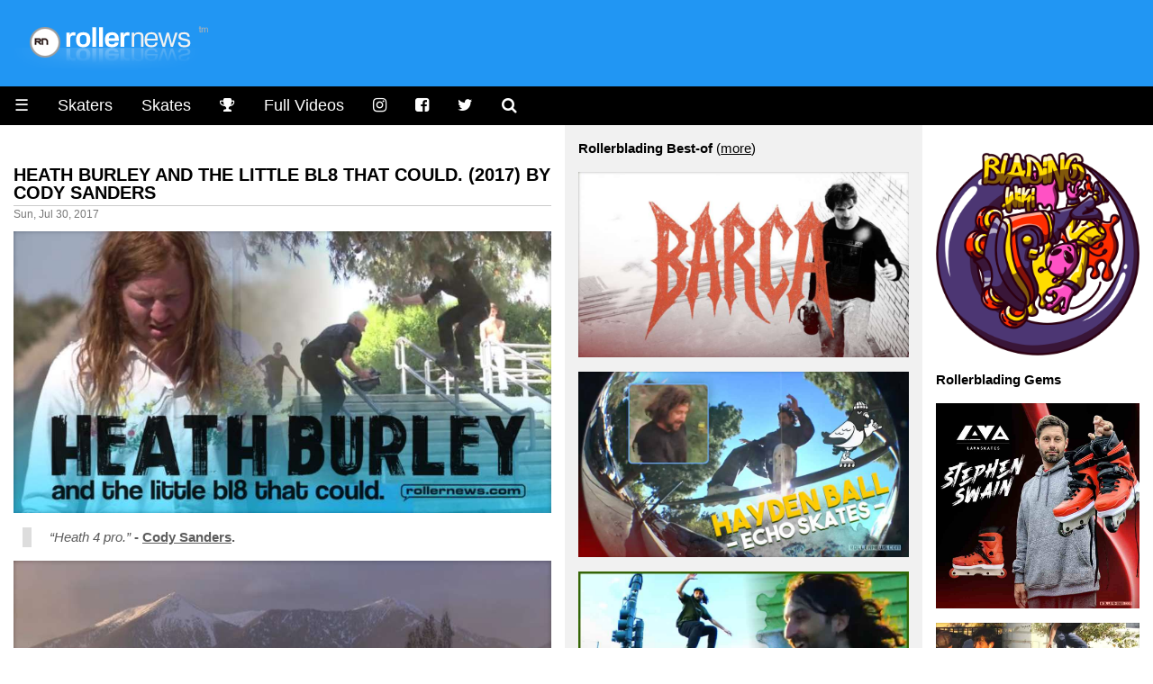

--- FILE ---
content_type: text/html
request_url: https://www.rollernews.com/2017/07/30/heath-burley-and-the-little-bl8-that-could/
body_size: 9085
content:
<!DOCTYPE html>

<html class="no-js" lang="en-US" prefix="og: http://ogp.me/ns# fb: http://ogp.me/ns/fb#">

<head>
	<meta charset="utf-8">

	<meta name="viewport" content="width=device-width, initial-scale=1.0">
<meta name="HandheldFriendly" content="True">
<meta name="robots" content="index,follow">

<link rel="shortcut icon" href="/favicon.ico" type="image/x-icon" />                                                                                       
<link rel="apple-touch-icon" href="/apple-touch-icon.png" />  



<meta name="keywords" content="Cody Sanders, roller, rollerblade, rollerblading, skate, skater, skating, extreme, stunt, freestyle, urban, inline, video">


<meta property="og:type" content="article"/>

<meta property="og:title" content="Heath Burley and the little bl8 that could. (2017) by Cody Sanders - rollernews.com"/>
<meta property="og:site_name" content="Rollernews.com – your online source for Rollerblading Media"/>
<meta property="og:image" content="https://www.rollernews.com/img/2017/07/2017-07-30-heath-burley-and-the-little-bl8-that-could-227589698.jpg" />
<meta property="og:image:type" content="image/jpeg" />
<meta property="og:url" content="https://www.rollernews.com/2017/07/30/heath-burley-and-the-little-bl8-that-could/">
<meta property="og:locale" content="en_US">
<meta property="article:published_time" content="2017-07-30"/>
<meta property="article:modified_time" content="2017-07-30"/>


<meta property="article:tag" content="Cody Sanders">



<meta property="article:tag" content="roller">
<meta property="article:tag" content="roller news">
<meta property="article:tag" content="rollerblade">
<meta property="article:tag" content="rollerblading">
<meta property="article:tag" content="rollerskate">
<meta property="article:tag" content="rollerskating">
<meta property="article:tag" content="skate">
<meta property="article:tag" content="skater">
<meta property="article:tag" content="skating">
<meta property="article:tag" content="extreme">
<meta property="article:tag" content="inline">
<meta property="article:tag" content="stunt">
<meta property="article:tag" content="urban">


<meta name="twitter:card" content="summary_large_image">
<meta name="twitter:site" content="@rollernews">
<meta name="twitter:title" content="Heath Burley and the little bl8 that could. (2017) by Cody Sanders - rollernews.com">
<meta name="twitter:creator" content="@rollernews">

<meta name="twitter:image:src" content="https://www.rollernews.com/img/2017/07/2017-07-30-heath-burley-and-the-little-bl8-that-could-227589698.jpg">
<meta name="twitter:domain" content="rollernews.com">


	<base href="https://www.rollernews.com/">
	<title>Heath Burley and the little bl8 that could. (2017) by Cody Sanders - rollernews.com</title>
	<link rel="canonical" href="https://www.rollernews.com/2017/07/30/heath-burley-and-the-little-bl8-that-could/">
	<link href="" rel="alternate" type="application/rss+xml" title="Rollernews.com - your online source for Rollerblading Media" />

	<link rel="stylesheet" href="/css/w3.css">
<link rel="stylesheet" href="/css/rn.css">
<link rel="stylesheet" href="/css/font-awesome.min.css">
<link rel="stylesheet" href="/css/magnific-popup.css">
<script async src="https://pagead2.googlesyndication.com/pagead/js/adsbygoogle.js?client=ca-pub-4946068800885641"
     crossorigin="anonymous"></script>


<script type="text/javascript" >
   (function(m,e,t,r,i,k,a){m[i]=m[i]||function(){(m[i].a=m[i].a||[]).push(arguments)};
   m[i].l=1*new Date();
   for (var j = 0; j < document.scripts.length; j++) {if (document.scripts[j].src === r) { return; }}
   k=e.createElement(t),a=e.getElementsByTagName(t)[0],k.async=1,k.src=r,a.parentNode.insertBefore(k,a)})
   (window, document, "script", "https://mc.yandex.ru/metrika/tag.js", "ym");

   ym(95676169, "init", {
        clickmap:true,
        trackLinks:true,
        accurateTrackBounce:true,
        webvisor:true
   });
</script>
<noscript><div><img src="https://mc.yandex.ru/watch/95676169" style="position:absolute; left:-9999px;" alt="" /></div></noscript>



</head>


<body lang="en">

<div class="header w3-blue">
	<a href="https://www.rollernews.com/"><img src="images/logo.png"></a>
</div>

	<ul class="w3-navbar w3-large w3-black w3-left-align">
	<li class="w3-black w3-opennav w3-left">
		<a href="javascript:void(0);" onclick="myFunction()">&#9776;</a>
	</li>
	<li class="w3-hide-small"><a href="/skaters/">Skaters</a></li>
	<li class="w3-hide-small"><a href="/tags/skates/">Skates</a></li>
	<li class="w3-hide-small"><a href="/contests/" title="Instagram"><i class="fa fa-trophy"></i></a></li>
	<li class="w3-hide-small"><a href="/tags/full-videos/">Full Videos</a></li>
	<li class="w3-hide-small"><a href="https://www.instagram.com/rollernewsgram/" title="Instagram"><i class="fa fa-instagram"></i></a></li>
	<li class="w3-hide-small"><a href="https://www.facebook.com/rollernews" title="Facebook"><i class="fa fa-facebook-square"></i></a></li>
	<li class="w3-hide-small"><a href="https://twitter.com/rollernews" title="Twitter"><i class="fa fa-twitter"></i></a></li>
	<li class="w3-hide-small"><a href="#" onclick="document.getElementById('id01').style.display='block'" title="Search"><i class="fa fa-search" aria-hidden="true"></i></a></li>


<div id="id01" class="w3-modal">
	<div class="w3-modal-content w3-card-4">
		<header class="w3-container w3-teal"> 
			<span onclick="document.getElementById('id01').style.display='none'" 
		          class="w3-button w3-display-topright">&times;</span>
	        </header>

		<div class="w3-container">

			<p><iframe src="https://duckduckgo.com/search.html?width=300&duck=yes&site=rollernews.com&prefill=Search Rollernews.com&focus=yes" style="overflow:hidden;margin:0;padding:0;width:433px;height:60px;" frameborder="0"></iframe></p>
		</div>

		<footer class="w3-container w3-black">
			<p style="text-align: right;"><small>Powered by <a href="https://duckduckgo.com/">Duckduckgo.</a></small></p>
	        </footer>
	</div>
</div>

<script>
	
	var modal = document.getElementById('id01');
	
	window.onclick = function(event) {
		if (event.target == modal) {
			modal.style.display = "none";
					      }
						}
</script>

</ul>

<div id="demo" class="w3-hide">
	<ul class="w3-navbar w3-left-align w3-large w3-black">
	  <li class="w3-hide-medium w3-hide-large"><a href="/skaters/">Skaters</a></li>
	  <li class="w3-hide-medium w3-hide-large"><a href="/tags/skates/">Skates</a></li>
	  <li class="w3-hide-medium w3-hide-large"><a href="/tags/full-videos/">Full Videos</a></li>
		<li><a href="/tags/product-releases/">Product Releases</a></li>
		<li><a href="/tags/vod/">VOD</a></li>
		<li><a href="/tags/photos/">Photos</a></li>
		<li><a href="/tags/contests/">Contests</a></li>
		<li><a href="/tags/interviews/">Interviews</a></li>
  	<li class="w3-hide-small"><a href="/send-a-news/">Send a news</a></li>
		<li class="w3-hide-medium w3-hide-large"><a href="/send-a-news/">Send a news</a></li>
		<li class="w3-hide-medium w3-hide-large"><a href="/social-media/">Social Media</a></li>
		<li><a href="/about/">Contact / About</a></li>
	</ul>
</div>


<div class="w3-row">

	<div class="col-news w3-container ">

		

	
				

		<h4><a href="https://www.rollernews.com/2017/07/30/heath-burley-and-the-little-bl8-that-could/" rel="bookmark">Heath Burley and the little bl8 that could. (2017) by Cody Sanders</a></h4>
		<div class="meta">Sun, Jul 30, 2017</div>
	
		<div class="entry">
		<div><img src="https://www.rollernews.com/img/2017/07/2017-07-30-heath-burley-and-the-little-bl8-that-could-227589698.jpg" alt="Heath Burley and the little bl8 that could. (2017) by Cody Sanders" title="Heath Burley and the little bl8 that could. (2017) by Cody Sanders" /></div>
<blockquote>
<p><em>&ldquo;Heath 4 pro.&rdquo;</em> <strong>- <a href="/tags/cody-sanders">Cody Sanders</a>.</strong></p></blockquote>
<div><a class="video" href="https://www.vimeo.com/227589698" target="_blank" rel="nofollow"><img src="https://www.rollernews.com/img/2017/07/2017-07-30-heath-burley-and-the-little-bl8-that-could-227589698-play.jpg" alt="Heath Burley and the little bl8 that could. (2017) by Cody Sanders" title="Heath Burley and the little bl8 that could. (2017) by Cody Sanders" /></a></div>

		</div>

		<div class="w3-center w3-padding-16">

    Follow RN on <span class="w3-tag w3-round w3-green"><i class="fa fa-whatsapp"></i> <a href="https://whatsapp.com/channel/0029VaDjvMYBA1ev0xyEpQ3H" title="Rollernews on Whatsapp" target="_blank" rel="nofollow">Whatsapp</a></span> <span class="w3-tag w3-round w3-red"><i class="fa fa-instagram"></i> <a href="https://www.instagram.com/rollernewsgram/" title="Rollernews Instagram" target="_blank" rel="nofollow">Instagram</a></span> &

    share on <span class="w3-tag w3-indigo w3-round"><i class="fa fa-facebook-square"></i> <a href="http://www.facebook.com/sharer.php?u=https%3a%2f%2fwww.rollernews.com%2f2017%2f07%2f30%2fheath-burley-and-the-little-bl8-that-could%2f" title="Facebook" target="_blank" rel="nofollow">Facebook</a></span>

    <span class="w3-tag w3-blue w3-round"><i class="fa fa-twitter"></i> <a href="http://twitter.com/intent/tweet?url=https%3a%2f%2fwww.rollernews.com%2f2017%2f07%2f30%2fheath-burley-and-the-little-bl8-that-could%2f&via=rollernews&text=Heath%20Burley%20and%20the%20little%20bl8%20that%20could.%20%282017%29%20by%20Cody%20Sanders" title="Twitter" target="_blank" rel="nofollow">Twitter</a></span>

    </div>

		<div class="postmetadata w3-center w3-text-gray ">
			
				<span class="w3-hover-text-black"><i class="fa fa-tag" aria-hidden="true"></i> <a href="https://www.rollernews.com//tags/cody-sanders">Cody Sanders</a></span>
			

			<div class="w3-center w3-text-gray w3-hover-text-black"><i class="fa fa-link" aria-hidden="true"></i>
 <a href="https://www.rollernews.com/2017/07/30/heath-burley-and-the-little-bl8-that-could/" title="Heath Burley and the little bl8 that could. (2017) by Cody Sanders">Permanent link to this post</a>.</div>
		</div>




  <h3>See Also</h3>


  
    		

		<h4><a href="https://www.rollernews.com/2017/06/28/8-am-solo-sesh-with-cody-sanders/" rel="bookmark">8:00 AM Solo Session with Cody Sanders</a></h4>
		<div class="meta">Wed, Jun 28, 2017</div>
	
		<div class="entry">
		<div><img src="https://www.rollernews.com/img/2017/06/2017-06-28-cody-sander-8am-solo-sesh-223329346.jpg" alt="8:00 AM Solo Session with Cody Sanders" title="8:00 AM Solo Session with Cody Sanders" /></div>
<blockquote>
<p><em>Went to the bl8park and filmed some tricks by my lonesome. It was early. I forgot to put the mic on for 90% of the tricks, haha. Curb Killa Clique 4ever, 1love 2 tha bl8god.</em> <strong>- <a href="/tags/cody-sanders">Cody Sanders</a>.</strong></p></blockquote>
<div><a class="video" href="https://www.vimeo.com/223329346" target="_blank" rel="nofollow"><img src="https://www.rollernews.com/img/2017/06/2017-06-28-cody-sander-8am-solo-sesh-223329346--play.jpg" alt="8:00 AM Solo Session with Cody Sanders" title="8:00 AM Solo Session with Cody Sanders" /></a></div>
<p><small><a href="https://www.facebook.com/photo.php?fbid=10100217212383469" target="_blank" rel="nofollow">Photo</a>.</small></p>

		</div>

		<div class="w3-center w3-padding-16">

    Follow RN on <span class="w3-tag w3-round w3-green"><i class="fa fa-whatsapp"></i> <a href="https://whatsapp.com/channel/0029VaDjvMYBA1ev0xyEpQ3H" title="Rollernews on Whatsapp" target="_blank" rel="nofollow">Whatsapp</a></span> <span class="w3-tag w3-round w3-red"><i class="fa fa-instagram"></i> <a href="https://www.instagram.com/rollernewsgram/" title="Rollernews Instagram" target="_blank" rel="nofollow">Instagram</a></span> &

    share on <span class="w3-tag w3-indigo w3-round"><i class="fa fa-facebook-square"></i> <a href="http://www.facebook.com/sharer.php?u=https%3a%2f%2fwww.rollernews.com%2f2017%2f06%2f28%2f8-am-solo-sesh-with-cody-sanders%2f" title="Facebook" target="_blank" rel="nofollow">Facebook</a></span>

    <span class="w3-tag w3-blue w3-round"><i class="fa fa-twitter"></i> <a href="http://twitter.com/intent/tweet?url=https%3a%2f%2fwww.rollernews.com%2f2017%2f06%2f28%2f8-am-solo-sesh-with-cody-sanders%2f&via=rollernews&text=8%3a00%20AM%20Solo%20Session%20with%20Cody%20Sanders" title="Twitter" target="_blank" rel="nofollow">Twitter</a></span>

    </div>

		<div class="postmetadata w3-center w3-text-gray ">
			
				<span class="w3-hover-text-black"><i class="fa fa-tag" aria-hidden="true"></i> <a href="https://www.rollernews.com//tags/cody-sanders">Cody Sanders</a></span>
			

			<div class="w3-center w3-text-gray w3-hover-text-black"><i class="fa fa-link" aria-hidden="true"></i>
 <a href="https://www.rollernews.com/2017/06/28/8-am-solo-sesh-with-cody-sanders/" title="8:00 AM Solo Session with Cody Sanders">Permanent link to this post</a>.</div>
		</div>


  
    		

		<h4><a href="https://www.rollernews.com/2017/06/19/skitch-video-zine-issue-3-now-available/" rel="bookmark">Skitch Video Zine - Issue 3, Now Available!</a></h4>
		<div class="meta">Mon, Jun 19, 2017</div>
	
		<div class="entry">
		<div><img src="https://www.rollernews.com/img/2017/06/2017-06-19-skitch-zine-3-10099342.jpg" alt="Skitch Video Zine - Issue 3, Now Available!" title="Skitch Video Zine - Issue 3, Now Available!" /></div>
<blockquote>
<p><em>The third issue of the SVZ print series is 76 perfectly bind pages of aggressive in-line skating.</em></p></blockquote>
<blockquote>
<p><em>Highlighting The Born Free Tour Story, Anthony Medina, Too Cold To Skate Outside 5, King of Cleveland 2k16, Set-Ups, and Food for Thought.</em></p></blockquote>
<blockquote>
<p><em>Featuring skating by Elliot Feltner, Justin Anthony, Andrew Broom, Cody Sanders, Rory Melehan, Sean Quinn, Matt Morin, Julian Mire, &amp; the late, Marcus Dixon.</em></p></blockquote>
<p>Check the preview of the Zine, and purchase your copy for $15 on <a href="http://www.longliverollerblading.com/product/skitch-zine-3" target="_blank" rel="nofollow">Longliverollerblading.com</a> (scroll a bit to reach the content, past the huge photo cover).</p>

		</div>

		<div class="w3-center w3-padding-16">

    Follow RN on <span class="w3-tag w3-round w3-green"><i class="fa fa-whatsapp"></i> <a href="https://whatsapp.com/channel/0029VaDjvMYBA1ev0xyEpQ3H" title="Rollernews on Whatsapp" target="_blank" rel="nofollow">Whatsapp</a></span> <span class="w3-tag w3-round w3-red"><i class="fa fa-instagram"></i> <a href="https://www.instagram.com/rollernewsgram/" title="Rollernews Instagram" target="_blank" rel="nofollow">Instagram</a></span> &

    share on <span class="w3-tag w3-indigo w3-round"><i class="fa fa-facebook-square"></i> <a href="http://www.facebook.com/sharer.php?u=https%3a%2f%2fwww.rollernews.com%2f2017%2f06%2f19%2fskitch-video-zine-issue-3-now-available%2f" title="Facebook" target="_blank" rel="nofollow">Facebook</a></span>

    <span class="w3-tag w3-blue w3-round"><i class="fa fa-twitter"></i> <a href="http://twitter.com/intent/tweet?url=https%3a%2f%2fwww.rollernews.com%2f2017%2f06%2f19%2fskitch-video-zine-issue-3-now-available%2f&via=rollernews&text=Skitch%20Video%20Zine%20-%20Issue%203%2c%20Now%20Available%21" title="Twitter" target="_blank" rel="nofollow">Twitter</a></span>

    </div>

		<div class="postmetadata w3-center w3-text-gray ">
			
				<span class="w3-hover-text-black"><i class="fa fa-tag" aria-hidden="true"></i> <a href="https://www.rollernews.com//tags/skitch-video-zine">Skitch Video Zine</a></span>
			
				<span class="w3-hover-text-black"><i class="fa fa-tag" aria-hidden="true"></i> <a href="https://www.rollernews.com//tags/skitch-video-zine-3">Skitch Video Zine 3</a></span>
			
				<span class="w3-hover-text-black"><i class="fa fa-tag" aria-hidden="true"></i> <a href="https://www.rollernews.com//tags/mags">Mags</a></span>
			
				<span class="w3-hover-text-black"><i class="fa fa-tag" aria-hidden="true"></i> <a href="https://www.rollernews.com//tags/anthony-medina">Anthony Medina</a></span>
			
				<span class="w3-hover-text-black"><i class="fa fa-tag" aria-hidden="true"></i> <a href="https://www.rollernews.com//tags/rory-melehan">Rory Melehan</a></span>
			
				<span class="w3-hover-text-black"><i class="fa fa-tag" aria-hidden="true"></i> <a href="https://www.rollernews.com//tags/the-king-of-cleveland">The King Of Cleveland</a></span>
			
				<span class="w3-hover-text-black"><i class="fa fa-tag" aria-hidden="true"></i> <a href="https://www.rollernews.com//tags/cleveland">Cleveland</a></span>
			
				<span class="w3-hover-text-black"><i class="fa fa-tag" aria-hidden="true"></i> <a href="https://www.rollernews.com//tags/justin-chad-anthony">Justin Chad Anthony</a></span>
			
				<span class="w3-hover-text-black"><i class="fa fa-tag" aria-hidden="true"></i> <a href="https://www.rollernews.com//tags/andrew-broom">Andrew Broom</a></span>
			
				<span class="w3-hover-text-black"><i class="fa fa-tag" aria-hidden="true"></i> <a href="https://www.rollernews.com//tags/cody-sanders">Cody Sanders</a></span>
			
				<span class="w3-hover-text-black"><i class="fa fa-tag" aria-hidden="true"></i> <a href="https://www.rollernews.com//tags/sean-p-quinn">Sean P Quinn</a></span>
			
				<span class="w3-hover-text-black"><i class="fa fa-tag" aria-hidden="true"></i> <a href="https://www.rollernews.com//tags/julian-mire">Julian Mire</a></span>
			

			<div class="w3-center w3-text-gray w3-hover-text-black"><i class="fa fa-link" aria-hidden="true"></i>
 <a href="https://www.rollernews.com/2017/06/19/skitch-video-zine-issue-3-now-available/" title="Skitch Video Zine - Issue 3, Now Available!">Permanent link to this post</a>.</div>
		</div>


  
    		

		<h4><a href="https://www.rollernews.com/2017/06/16/adapt-review-by-cody-sanders/" rel="bookmark">Adapt Skates - Review by Cody Sanders (2017)</a></h4>
		<div class="meta">Fri, Jun 16, 2017</div>
	
		<div class="entry">
		<blockquote>
<p><em>A lot of people have come to me with questions and interest over Adapts the past few years, so I decided to do a video review to answer a few basic questions about the skates.</em></p></blockquote>
<div><img src="https://www.rollernews.com/img/2017/06/2017-06-16-adapt-review--by-cody-sanders-221786979.jpg" alt="Adapt Skates - Review by Cody Sanders (2017)" title="Adapt Skates - Review by Cody Sanders (2017)" /></div>
<blockquote>
<p><em>Forgive some of the out of focus shots, I filmed it all alone so I couldn&rsquo;t see what I was doing a lot of the time. Also, the ledge wasn&rsquo;t waxed and it was 8 in the morning, so cut me some slack, haha.</em></p></blockquote>
<div><a class="video" href="https://www.vimeo.com/221786979" target="_blank" rel="nofollow"><img src="https://www.rollernews.com/img/2017/06/2017-06-16-adapt-review--by-cody-sanders-221786979-play.jpg" alt="Adapt Skates - Review by Cody Sanders (2017)" title="Adapt Skates - Review by Cody Sanders (2017)" /></a></div>
<blockquote>
<p><em>If you&rsquo;re not satisfied with my review, you can get all the technical jargon at <a href="https://www.adaptbrand.com/" target="_blank" rel="nofollow">Adaptbrand.com</a></em> <strong>- <a href="/tags/cody-sanders">Cody Sanders</a>.</strong></p></blockquote>

		</div>

		<div class="w3-center w3-padding-16">

    Follow RN on <span class="w3-tag w3-round w3-green"><i class="fa fa-whatsapp"></i> <a href="https://whatsapp.com/channel/0029VaDjvMYBA1ev0xyEpQ3H" title="Rollernews on Whatsapp" target="_blank" rel="nofollow">Whatsapp</a></span> <span class="w3-tag w3-round w3-red"><i class="fa fa-instagram"></i> <a href="https://www.instagram.com/rollernewsgram/" title="Rollernews Instagram" target="_blank" rel="nofollow">Instagram</a></span> &

    share on <span class="w3-tag w3-indigo w3-round"><i class="fa fa-facebook-square"></i> <a href="http://www.facebook.com/sharer.php?u=https%3a%2f%2fwww.rollernews.com%2f2017%2f06%2f16%2fadapt-review-by-cody-sanders%2f" title="Facebook" target="_blank" rel="nofollow">Facebook</a></span>

    <span class="w3-tag w3-blue w3-round"><i class="fa fa-twitter"></i> <a href="http://twitter.com/intent/tweet?url=https%3a%2f%2fwww.rollernews.com%2f2017%2f06%2f16%2fadapt-review-by-cody-sanders%2f&via=rollernews&text=Adapt%20Skates%20-%20Review%20by%20Cody%20Sanders%20%282017%29" title="Twitter" target="_blank" rel="nofollow">Twitter</a></span>

    </div>

		<div class="postmetadata w3-center w3-text-gray ">
			
				<span class="w3-hover-text-black"><i class="fa fa-tag" aria-hidden="true"></i> <a href="https://www.rollernews.com//tags/adapt">Adapt</a></span>
			
				<span class="w3-hover-text-black"><i class="fa fa-tag" aria-hidden="true"></i> <a href="https://www.rollernews.com//tags/adapt-stealth">Adapt Stealth</a></span>
			
				<span class="w3-hover-text-black"><i class="fa fa-tag" aria-hidden="true"></i> <a href="https://www.rollernews.com//tags/cody-sanders">Cody Sanders</a></span>
			
				<span class="w3-hover-text-black"><i class="fa fa-tag" aria-hidden="true"></i> <a href="https://www.rollernews.com//tags/reviews">Reviews</a></span>
			

			<div class="w3-center w3-text-gray w3-hover-text-black"><i class="fa fa-link" aria-hidden="true"></i>
 <a href="https://www.rollernews.com/2017/06/16/adapt-review-by-cody-sanders/" title="Adapt Skates - Review by Cody Sanders (2017)">Permanent link to this post</a>.</div>
		</div>


  
    		

		<h4><a href="https://www.rollernews.com/2017/06/06/yung-bl8-gods-the-illest/" rel="bookmark">Andrew Broom, Mick Casals &amp; Cody Sanders - Yung Bl8 Gods The Illest (2017)</a></h4>
		<div class="meta">Tue, Jun 6, 2017</div>
	
		<div class="entry">
		<div><img src="https://www.rollernews.com/img/2017/06/2017-06-06-yung-bl8-gods-the-illest-219951926.jpg" alt="Andrew Broom, Mick Casals &amp; Cody Sanders - Yung Bl8 Gods The Illest (2017)" title="Andrew Broom, Mick Casals &amp; Cody Sanders - Yung Bl8 Gods The Illest (2017)" /></div>
<blockquote>
<p><em>All 8 wheels, 4down 4up, po&rsquo; up. Not taking edits seriously and only skating the bladepark.</em> <strong>- <a href="/tags/cody-sanders">Cody Sanders</a>.</strong></p></blockquote>
<div><a class="video" href="https://www.vimeo.com/219951926" target="_blank" rel="nofollow"><img src="https://www.rollernews.com/img/2017/06/2017-06-06-yung-bl8-gods-the-illest-219951926-play.jpg" alt="Andrew Broom, Mick Casals &amp; Cody Sanders - Yung Bl8 Gods The Illest (2017)" title="Andrew Broom, Mick Casals &amp; Cody Sanders - Yung Bl8 Gods The Illest (2017)" /></a></div>

		</div>

		<div class="w3-center w3-padding-16">

    Follow RN on <span class="w3-tag w3-round w3-green"><i class="fa fa-whatsapp"></i> <a href="https://whatsapp.com/channel/0029VaDjvMYBA1ev0xyEpQ3H" title="Rollernews on Whatsapp" target="_blank" rel="nofollow">Whatsapp</a></span> <span class="w3-tag w3-round w3-red"><i class="fa fa-instagram"></i> <a href="https://www.instagram.com/rollernewsgram/" title="Rollernews Instagram" target="_blank" rel="nofollow">Instagram</a></span> &

    share on <span class="w3-tag w3-indigo w3-round"><i class="fa fa-facebook-square"></i> <a href="http://www.facebook.com/sharer.php?u=https%3a%2f%2fwww.rollernews.com%2f2017%2f06%2f06%2fyung-bl8-gods-the-illest%2f" title="Facebook" target="_blank" rel="nofollow">Facebook</a></span>

    <span class="w3-tag w3-blue w3-round"><i class="fa fa-twitter"></i> <a href="http://twitter.com/intent/tweet?url=https%3a%2f%2fwww.rollernews.com%2f2017%2f06%2f06%2fyung-bl8-gods-the-illest%2f&via=rollernews&text=Andrew%20Broom%2c%20Mick%20Casals%20%26%20Cody%20Sanders%20-%20Yung%20Bl8%20Gods%20The%20Illest%20%282017%29" title="Twitter" target="_blank" rel="nofollow">Twitter</a></span>

    </div>

		<div class="postmetadata w3-center w3-text-gray ">
			
				<span class="w3-hover-text-black"><i class="fa fa-tag" aria-hidden="true"></i> <a href="https://www.rollernews.com//tags/cody-sanders">Cody Sanders</a></span>
			
				<span class="w3-hover-text-black"><i class="fa fa-tag" aria-hidden="true"></i> <a href="https://www.rollernews.com//tags/andrew-broom">Andrew Broom</a></span>
			
				<span class="w3-hover-text-black"><i class="fa fa-tag" aria-hidden="true"></i> <a href="https://www.rollernews.com//tags/mick-casals">Mick Casals</a></span>
			

			<div class="w3-center w3-text-gray w3-hover-text-black"><i class="fa fa-link" aria-hidden="true"></i>
 <a href="https://www.rollernews.com/2017/06/06/yung-bl8-gods-the-illest/" title="Andrew Broom, Mick Casals &amp; Cody Sanders - Yung Bl8 Gods The Illest (2017)">Permanent link to this post</a>.</div>
		</div>


  
    		

		<h4><a href="https://www.rollernews.com/2017/05/19/one-week-with-andrew-broom/" rel="bookmark">One Week With Andrew Broom (2017) Park &#43; Street, Edit by Cody Sanders</a></h4>
		<div class="meta">Fri, May 19, 2017</div>
	
		<div class="entry">
		<div><img src="https://www.rollernews.com/img/2017/05/2017-05-19-1-week-with-andrew-broom-218115497.jpg" alt="One Week With Andrew Broom (2017) Park &#43; Street, Edit by Cody Sanders" title="One Week With Andrew Broom (2017) Park &#43; Street, Edit by Cody Sanders" /></div>
<div><a class="video" href="https://www.vimeo.com/218115497" target="_blank" rel="nofollow"><img src="https://www.rollernews.com/img/2017/05/2017-05-19-1-week-with-andrew-broom-218115497-play.jpg" alt="One Week With Andrew Broom (2017) Park &#43; Street, Edit by Cody Sanders" title="One Week With Andrew Broom (2017) Park &#43; Street, Edit by Cody Sanders" /></a></div>

		</div>

		<div class="w3-center w3-padding-16">

    Follow RN on <span class="w3-tag w3-round w3-green"><i class="fa fa-whatsapp"></i> <a href="https://whatsapp.com/channel/0029VaDjvMYBA1ev0xyEpQ3H" title="Rollernews on Whatsapp" target="_blank" rel="nofollow">Whatsapp</a></span> <span class="w3-tag w3-round w3-red"><i class="fa fa-instagram"></i> <a href="https://www.instagram.com/rollernewsgram/" title="Rollernews Instagram" target="_blank" rel="nofollow">Instagram</a></span> &

    share on <span class="w3-tag w3-indigo w3-round"><i class="fa fa-facebook-square"></i> <a href="http://www.facebook.com/sharer.php?u=https%3a%2f%2fwww.rollernews.com%2f2017%2f05%2f19%2fone-week-with-andrew-broom%2f" title="Facebook" target="_blank" rel="nofollow">Facebook</a></span>

    <span class="w3-tag w3-blue w3-round"><i class="fa fa-twitter"></i> <a href="http://twitter.com/intent/tweet?url=https%3a%2f%2fwww.rollernews.com%2f2017%2f05%2f19%2fone-week-with-andrew-broom%2f&via=rollernews&text=One%20Week%20With%20Andrew%20Broom%20%282017%29%20Park%20%2b%20Street%2c%20Edit%20by%20Cody%20Sanders" title="Twitter" target="_blank" rel="nofollow">Twitter</a></span>

    </div>

		<div class="postmetadata w3-center w3-text-gray ">
			
				<span class="w3-hover-text-black"><i class="fa fa-tag" aria-hidden="true"></i> <a href="https://www.rollernews.com//tags/andrew-broom">Andrew Broom</a></span>
			
				<span class="w3-hover-text-black"><i class="fa fa-tag" aria-hidden="true"></i> <a href="https://www.rollernews.com//tags/cody-sanders">Cody Sanders</a></span>
			

			<div class="w3-center w3-text-gray w3-hover-text-black"><i class="fa fa-link" aria-hidden="true"></i>
 <a href="https://www.rollernews.com/2017/05/19/one-week-with-andrew-broom/" title="One Week With Andrew Broom (2017) Park &#43; Street, Edit by Cody Sanders">Permanent link to this post</a>.</div>
		</div>


  





<aside id=comments>
        
</aside>


	</div>

	<div class="col-middlelinks w3-container w3-light-grey">
	
<strong>Rollerblading Best-of</strong> (<a href="/tags/best-of">more</a>)


        <p>
		<a href="https://www.rollernews.com/2025/08/31/barca-standard-skate-company/"><img src="https://www.rollernews.com/img/2025/08/2025-08-31-barca-standard-skate-company-422760518.jpg" alt="Barca - Standard Skate Company, edit by Pablo Porta" title="Barca - Standard Skate Company, edit by Pablo Porta" /></a>
	</p>

        <p>
		<a href="https://www.rollernews.com/2025/08/29/hayden-ball-echo-skates/"><img src="https://www.rollernews.com/img/2025/08/2025-08-29-hayden-ball-echo-skates-238444748.jpg" alt="Hayden Ball - Echo Skates" title="Hayden Ball - Echo Skates" /></a>
	</p>

        <p>
		<a href="https://www.rollernews.com/2025/08/27/zack-pollak-andrew-chroma-wheels/"><img src="https://www.rollernews.com/img/2025/08/2025-08-27-zack-pollak-andrew-chroma-wheels-120084533.jpg" alt="Zack Pollak: &#39;Andrew&#39; // Chroma Wheels Edit by Pablo Porta" title="Zack Pollak: &#39;Andrew&#39; // Chroma Wheels Edit by Pablo Porta" /></a>
	</p>

        <p>
		<a href="https://www.rollernews.com/2025/08/26/community-cup-invitational/"><img src="https://www.rollernews.com/img/2025/08/2025-08-26-community-cup-invitational-151913472.jpg" alt="Community Cup Invitational - Bobbi Spassov, Julien Cudot, Seba Seufferheld, Levi van Rijn, Nils Jansons" title="Community Cup Invitational - Bobbi Spassov, Julien Cudot, Seba Seufferheld, Levi van Rijn, Nils Jansons" /></a>
	</p>

        <p>
		<a href="https://www.rollernews.com/2025/08/13/mike-french-the-don/"><img src="https://www.rollernews.com/img/2025/08/2025-08-13-mike-french-the-don-226062314.jpg" alt="Mike French - The Don - Blade Cut by Hawke Trackler" title="Mike French - The Don - Blade Cut by Hawke Trackler" /></a>
	</p>

        <p>
		<a href="https://www.rollernews.com/2025/08/12/street-2025-gabriel-nunes/"><img src="https://www.rollernews.com/img/2025/08/2025-08-12-street-2025-gabriel-nunes-660352.jpg" alt="Gabriel Nunes - Street 2025" title="Gabriel Nunes - Street 2025" /></a>
	</p>

        <p>
		<a href="https://www.rollernews.com/2025/08/08/inferno-omri-baum-hot-topic/"><img src="https://www.rollernews.com/img/2025/08/2025-08-08-inferno-omri-baum-hot-topic-906066652.jpg" alt="Omri Baum - Hot Topic - Inferno" title="Omri Baum - Hot Topic - Inferno" /></a>
	</p>



<strong>Bladies</strong> (<a href="/tags/girls">more</a>)


        <p>
		<a href="https://www.rollernews.com/2025/08/03/kate-badrata-x-roces-x-plastic-pushers/"><img src="https://www.rollernews.com/img/2025/08/2025-08-03-kate-badrata-x-roces-x-plastic-pushers-482607967.jpg" alt="Kate Badrata X Roces X Plastic Pushers" title="Kate Badrata X Roces X Plastic Pushers" /></a>
	</p>

        <p>
		<a href="https://www.rollernews.com/2025/07/25/makabra-by-darly-saavedra/"><img src="https://www.rollernews.com/img/2025/07/2025-07-25-makabra-by-darly-saavedra-251954726.jpg" alt="Makabra by Darly Saavedra - Razors Skates" title="Makabra by Darly Saavedra - Razors Skates" /></a>
	</p>

        <p>
		<a href="https://www.rollernews.com/2025/06/11/cymatics-aarin-gates-signature-wheel-promo/"><img src="https://www.rollernews.com/img/2025/06/2025-06-11-cymatics-aarin-gates-signature-wheel-promo-324156675.jpg" alt="Aarin Gates // Cymatics, Signature Wheel Promo" title="Aarin Gates // Cymatics, Signature Wheel Promo" /></a>
	</p>

        <p>
		<a href="https://www.rollernews.com/2025/04/13/javi-garrido-plastic-pusher-5-profile/"><img src="https://www.rollernews.com/img/2025/04/2025-04-13-javi-garrido-plastic-pusher-5-profile-231409215.jpg" alt="Javi Garrido - Plastic Pusher 5 Profile" title="Javi Garrido - Plastic Pusher 5 Profile" /></a>
	</p>

        <p>
		<a href="https://www.rollernews.com/2025/03/28/julia-komenda-mesmer-skates/"><img src="https://www.rollernews.com/img/2025/03/2025-03-28-julia-komenda-mesmer-skates-768999205.jpg" alt="Julia Komenda - Mesmer Skates" title="Julia Komenda - Mesmer Skates" /></a>
	</p>


<strong>Rollerblading Contests</strong> (<a href="/tags/contests">more</a>)


        <p>
		<a href="https://www.rollernews.com/2025/08/06/jumbo-windy-city-riot/"><img src="https://www.rollernews.com/img/2025/08/2025-08-06-jumbo-windy-city-riot-74667295.jpg" alt="Jumbo @ Windy City Riot 2025 (Chicago, IL)" title="Jumbo @ Windy City Riot 2025 (Chicago, IL)" /></a>
	</p>

        <p>
		<a href="https://www.rollernews.com/2025/07/31/dc-live-street-contest-2025/"><img src="https://www.rollernews.com/img/2025/07/2025-07-31-dc-live-street-contest-2025-109602044.jpg" alt="BUTTERTV PRESENTS: DC Live Street Contest 2025 - Federal Cases" title="BUTTERTV PRESENTS: DC Live Street Contest 2025 - Federal Cases" /></a>
	</p>

        <p>
		<a href="https://www.rollernews.com/2025/07/21/windy-city-riot-2025/"><img src="https://www.rollernews.com/img/2025/07/2025-07-21-windy-city-riot-2025-468785669.jpg" alt="Windy City Riot 2025 - Edit by Vince Zywczak" title="Windy City Riot 2025 - Edit by Vince Zywczak" /></a>
	</p>

        <p>
		<a href="https://www.rollernews.com/2025/06/27/cougar-x-fise-montpellier-week/"><img src="https://www.rollernews.com/img/2025/06/2025-06-27-cougar-x-fise-montpellier-week-929212879.jpg" alt="Cougar x Fise Montpellier Week (2025)" title="Cougar x Fise Montpellier Week (2025)" /></a>
	</p>

        <p>
		<a href="https://www.rollernews.com/2025/06/21/iqon-tour-nl-contest-2025/"><img src="https://www.rollernews.com/img/2025/06/2025-06-21-iqon-tour-nl-contest-2025-883923722.jpg" alt="NL Contest 2025 (Strasbourg, France) with the Iqon Team: Lauric Picard, Jaro Frijn &amp; Leonardo Mansano" title="NL Contest 2025 (Strasbourg, France) with the Iqon Team: Lauric Picard, Jaro Frijn &amp; Leonardo Mansano" /></a>
	</p>


<strong>Rollerblading Flashbacks</strong> (<a href="/tags/flashback">more</a>)



        <p>
		<a href="https://www.rollernews.com/2025/07/26/hyphy-2-full-movie/"><img src="https://www.rollernews.com/img/2025/07/2025-07-26-hyphy-2-full-movie-169536828.jpg" alt="Flashback: Hyphy 2 - A video by Ivan Narez &amp; Minny Minton - Full Movie" title="Flashback: Hyphy 2 - A video by Ivan Narez &amp; Minny Minton - Full Movie" /></a>
	</p>

        <p>
		<a href="https://www.rollernews.com/2025/05/06/solar-full-movie/"><img src="https://www.rollernews.com/img/2025/05/2025-05-06-solar-full-movie-695602250.jpg" alt="Flashback: Solar (Japan) - Full Movie (2008) with Soichiro Kanashima, Chiaki Ito, Yuto Goto &amp; more" title="Flashback: Solar (Japan) - Full Movie (2008) with Soichiro Kanashima, Chiaki Ito, Yuto Goto &amp; more" /></a>
	</p>

        <p>
		<a href="https://www.rollernews.com/2025/04/24/we-are-valo-3-full-movie/"><img src="https://www.rollernews.com/img/2025/04/2025-04-24-we-are-valo-3-full-movie-354524795.jpg" alt="Flashback: We Are Valo 3 (2008) - Full Movie" title="Flashback: We Are Valo 3 (2008) - Full Movie" /></a>
	</p>

        <p>
		<a href="https://www.rollernews.com/2025/04/08/we-are-valo-full-movie/"><img src="https://www.rollernews.com/img/2025/04/2025-04-08-we-are-valo-full-movie-577658529.jpg" alt="Flashback: We Are Valo 1 (2004) by Patrick Lennen - Full Movie" title="Flashback: We Are Valo 1 (2004) by Patrick Lennen - Full Movie" /></a>
	</p>

        <p>
		<a href="https://www.rollernews.com/2017/05/06/black-market-2005-by-doug-urquhart-full-video/"><img src="https://www.rollernews.com/img/rn/julian_bah_20051118.jpg" alt="Flashback: Black Market (2005) by Doug Urquhart - Full Video" title="Flashback: Black Market (2005) by Doug Urquhart - Full Video" /></a>
	</p>


<strong>Pictures of the day</strong> (<a href="/tags/photos">browse</a>)

<p><a href="/tags/potd"><img src="https://www.rollernews.com/img//2017/04/2017-04-26-pictures-of-the-day.jpg" alt="Rollerblading, Pictures of the day on Rollernews.com" title="Rollerblading, Pictures of the day on Rollernews.com" /></a></p>



<p><b>Interview</b>
<p><a href=https://www.rollernews.com/2021/09/15/sofiane-kefane-interview/><img src=https://www.rollernews.com/img/2021/08/2021-08-16-sofiane-kefane-maitre-kebabier-890267632.jpg></a></p>


	</div>

<div class="col-banner w3-container ">
  <script type='text/javascript' src='https://storage.ko-fi.com/cdn/widget/Widget_2.js'></script><script type='text/javascript'>kofiwidget2.init('Support RN - buy me a Coffee', '#29abe0', 'T6T3LZ5VI');kofiwidget2.draw();</script>

<p><a href="https://blading.wiki/index.php?title=Main_Page" target="_blank"><img src="https://www.rollernews.com/img/2025/03/blading-wiki.png" alt="Blading Wiki, a wiki dedicated to Inline Skating" title="Blading Wiki, a wiki dedicated to Inline Skating"></a></p>

<strong>Rollerblading Gems</strong>


        <p>
		<a href="https://www.rollernews.com/2025/09/11/lavaskates-755-v2-stephen-swain-pro-model/"><img src="https://www.rollernews.com/img/2025/09/2025-09-11-lavaskates-755-v2-stephen-swain-pro-model-971429648.jpg" alt="Stephen Swain - Lavaskates 755 V2 - Pro Model" title="Stephen Swain - Lavaskates 755 V2 - Pro Model" /></a>
	</p>

        <p>
		<a href="https://www.rollernews.com/2025/08/03/smog-check-joe-jimenez/"><img src="https://www.rollernews.com/img/2025/08/2025-08-03-smog-check-joe-jimenez-846771931.jpg" alt="Smog Check // Joe Jimenez - A Razors Video by Osbel Velez" title="Smog Check // Joe Jimenez - A Razors Video by Osbel Velez" /></a>
	</p>

        <p>
		<a href="https://www.rollernews.com/2025/07/28/pedro-adrian-rumbaclat/"><img src="https://www.rollernews.com/img/2025/07/2025-07-28-pedro-adrian-rumbaclat-306331122.jpg" alt="Pedro Adrian - RumbaClat (Bilbao, Spain)" title="Pedro Adrian - RumbaClat (Bilbao, Spain)" /></a>
	</p>

        <p>
		<a href="https://www.rollernews.com/2025/07/26/safety-meeting/"><img src="https://www.rollernews.com/img/2025/07/2025-07-26-safety-meeting-109850301.jpg" alt="Tusk: Safety Meeting - with Jon Allinson, Bon Allinson, Luis Corrales &amp; Ray Kronenberg" title="Tusk: Safety Meeting - with Jon Allinson, Bon Allinson, Luis Corrales &amp; Ray Kronenberg" /></a>
	</p>

        <p>
		<a href="https://www.rollernews.com/2025/07/17/max40-winter-25-park-video/"><img src="https://www.rollernews.com/img/2025/07/2025-07-17-max40-winter-25-park-video-80015751.jpg" alt="Bacemint: MAX40 WINTER 25 PARK VIDEO - Sean Kelso x Colin Kelso" title="Bacemint: MAX40 WINTER 25 PARK VIDEO - Sean Kelso x Colin Kelso" /></a>
	</p>

        <p>
		<a href="https://www.rollernews.com/2025/07/15/alex-burston-micro-dose-echo-skates/"><img src="https://www.rollernews.com/img/2025/07/2025-07-15-alex-burston-micro-dose-echo-skates-556769071.jpg" alt="Alex Burston - Micro Dose - Echo Skates" title="Alex Burston - Micro Dose - Echo Skates" /></a>
	</p>

        <p>
		<a href="https://www.rollernews.com/2025/07/08/noboru-katayama-mftbrand/"><img src="https://www.rollernews.com/img/2025/07/2025-07-08-noboru-katayama-mftbrand-430740029.jpg" alt="Noboru Katayama - Mftbrand - Street Edit (Japan)" title="Noboru Katayama - Mftbrand - Street Edit (Japan)" /></a>
	</p>

        <p>
		<a href="https://www.rollernews.com/2025/07/06/zakk-helsing-a-vikings-vengeance/"><img src="https://www.rollernews.com/img/2025/07/2025-07-06-zakk-helsing-a-vikings-vengeance-647162924.jpg" alt="ZAKK HELSING // A Viking’s Vengeance (London)" title="ZAKK HELSING // A Viking’s Vengeance (London)" /></a>
	</p>

        <p>
		<a href="https://www.rollernews.com/2025/07/03/contempoline-la-terza-volta-e-quella-buona/"><img src="https://www.rollernews.com/img/2025/07/2025-07-03-contempoline-la-terza-volta-e-quella-buona-743828433.jpg" alt="Yuto Goto x Yuto Akiyama - Contempoline: La terza volta e` quella buona" title="Yuto Goto x Yuto Akiyama - Contempoline: La terza volta e` quella buona" /></a>
	</p>

        <p>
		<a href="https://www.rollernews.com/2025/06/30/frankys-world-the-last-city-official-trailer/"><img src="https://www.rollernews.com/img/2025/06/2025-06-30-frankys-world-the-last-city-official-trailer-753734801.jpg" alt="Franky&#39;s world - The Last City. Official Trailer" title="Franky&#39;s world - The Last City. Official Trailer" /></a>
	</p>

        <p>
		<a href="https://www.rollernews.com/2025/06/28/motion-luke-naylor-standard-skate-company/"><img src="https://www.rollernews.com/img/2025/06/2025-06-28-motion-luke-naylor-standard-skate-company-324578531.jpg" alt="Motion ✦ Luke Naylor ✦ Standard Skate Company" title="Motion ✦ Luke Naylor ✦ Standard Skate Company" /></a>
	</p>

        <p>
		<a href="https://www.rollernews.com/2025/06/16/mesmer-skate-brand-synergy/"><img src="https://www.rollernews.com/img/2025/06/2025-06-16-mesmer-skate-brand-synergy-57794464.jpg" alt="Mesmer Skate Brand - Synergy. Starring Sebastian Castro &amp; Jorge Castro" title="Mesmer Skate Brand - Synergy. Starring Sebastian Castro &amp; Jorge Castro" /></a>
	</p>


<strong>OG</strong> (<a href="/tags/og">more</a>)


        <p>
		<a href="https://www.rollernews.com/2025/06/03/evolution-julian-bah-short-documentary/"><img src="https://www.rollernews.com/img/2025/06/2025-06-03-evolution-julian-bah-short-documentary-249068891.jpg" alt="Evolution • Julian Bah (Short Documentary) - by Brandon Andersen" title="Evolution • Julian Bah (Short Documentary) - by Brandon Andersen" /></a>
	</p>

        <p>
		<a href="https://www.rollernews.com/2025/05/17/a-bakers-dozen-cameron-talbott/"><img src="https://www.rollernews.com/img/2025/05/2025-05-17-a-bakers-dozen-cameron-talbott-115054075.jpg" alt="A Baker&#39;s Dozen - Cameron Talbott" title="A Baker&#39;s Dozen - Cameron Talbott" /></a>
	</p>

        <p>
		<a href="https://www.rollernews.com/2025/03/02/bridges-jon-julio/"><img src="https://www.rollernews.com/img/2025/03/2025-03-02-bridges-jon-julio-633039106.jpg" alt="Jon Julio - Bridges, by Brian Freeman - S1EP4 - Documentary" title="Jon Julio - Bridges, by Brian Freeman - S1EP4 - Documentary" /></a>
	</p>

        <p>
		<a href="https://www.rollernews.com/2025/02/14/vincent/"><img src="https://www.rollernews.com/img/2025/02/2025-02-14-vincent-499654205.jpg" alt="Vincent - A documentary by Ivan Narez-Hurtado" title="Vincent - A documentary by Ivan Narez-Hurtado" /></a>
	</p>


<strong>Big Wheels</strong> (<a href="/tags/big-wheels">more</a>)


        <p>
		<a href="https://www.rollernews.com/2024/11/02/ops2-big-wheel-blading-edit/"><img src="https://www.rollernews.com/img/2024/11/2024-11-02-ops2-big-wheel-blading-edit-773030450.jpg" alt="Tallboyz - OPS2 - Big Wheel Blading Edit" title="Tallboyz - OPS2 - Big Wheel Blading Edit" /></a>
	</p>

        <p>
		<a href="https://www.rollernews.com/2024/04/25/wizard-base-and-wizard-base-high-leon-basin-and-stuart-brattey/"><img src="https://www.rollernews.com/img/2024/04/2024-04-25-wizard-base-and-wizard-base-high-leon-basin-and-stuart-brattey-705292528.jpg" alt="Leon Basin and Stuart Brattey - Wizard Base and Wizard Base High" title="Leon Basin and Stuart Brattey - Wizard Base and Wizard Base High" /></a>
	</p>

        <p>
		<a href="https://www.rollernews.com/2022/10/03/astral-blade-x-fts/"><img src="https://www.rollernews.com/img/2022/10/2022-10-03-astral-blade-x-fts-320271984.jpg" alt="Astral Blade x FTS (2022) with Pat Ridder, Sandro Gruenheid, Dominik Stransky &amp; Friends - Big Wheels" title="Astral Blade x FTS (2022) with Pat Ridder, Sandro Gruenheid, Dominik Stransky &amp; Friends - Big Wheels" /></a>
	</p>



<p><a href="https://feedburner.google.com/fb/a/mailverify?uri=rollernews" title="Get RN updates via email"><img src="images/news-via-mail.jpg"></a></p>

<p><small>
<b>Skaters:</b>
<a href=""></a> |
<a href="/tags/joe-atkinson/">Joe Atkinson</a> |
<a href="/tags/brian-aragon/">Brian Aragon</a> |
<a href="/tags/chihiro-azuma/">Chihiro Azuma</a> |
<a href="/tags/carlos-bernal/">Carlos Bernal</a> |
<a href="/tags/beat-schillmeier/">Beat Schillmeier</a> |
<a href="/tags/sam-crofts/">Sam Crofts</a> |
<a href="/tags/john-bolino/">John Bolino</a> |
<a href="/tags/alex-broskow/">Alex Broskow</a> |
<a href="/tags/julien-cudot/">Julien Cudot</a> |
<a href="/tags/warren-digne/">Warren Digne</a> |
<a href="/tags/richie-eisler/">Richie Eisler</a> |
<a href="/tags/eugen-enin/">Eugen Enin</a> |
<a href="/tags/chris-farmer/">Chris Farmer</a> |
<a href="/tags/demetrios-george/">Demetrios George</a> |
<a href="/tags/mathieu-heinemann/">Mathieu Heinemann</a> |
<a href="/tags/nils-jansons/">Nils Jansons</a> |
<a href="/tags/montre-livingston/">Montre Livingston</a> |
<a href="/tags/nick-lomax/">Nick Lomax</a> |
<a href="/tags/franky-morales/">Franky Morales</a> |
<a href="/tags/mery-munoz/">Mery Muñoz</a> |
<a href="/tags/mathias-silhan/">Mathias Silhan</a> |
<a href="/tags/brian-shima/">Brian Shima</a> |
<a href="/tags/soichiro-kanashima/">Soichiro Kanashima</a> |
<a href="/tags/chynna-weierstall/">Chynna Weierstall</a> |
<a href="/tags/takeshi-yasutoko/">Takeshi Yasutoko</a>
<br \>
<br \>
<b>Skate Brands:</b>
<a href="/tags/adapt/">Adapt</a> |
<a href="/tags/deshi/">Deshi</a> |
<a href="/tags/faction-skate-company/">Faction</a> |
<a href="/tags/gawds/">Gawds</a> |
<a href="/tags/iqon/">Iqon</a> |
<a href="/tags/nimh/">Nimh</a> |
<a href="/tags/razors/">Razors</a> |
<a href="/tags/roces/">Roces</a> |
<a href="/tags/seba/">Seba</a> |
<a href="/tags/shima-skate-manufacturing/">SSM</a> |
<a href="/tags/them/">Them</a> |
<a href="/tags/trigger/">Trigger</a> |
<a href="/tags/usd/">USD</a> |


</small></p>

<script data-ad-client="ca-pub-4946068800885641" async src="https://pagead2.googlesyndication.com/pagead/js/adsbygoogle.js"></script>

<script>if(!sessionStorage.getItem("_swa")&&document.referrer.indexOf(location.protocol+"//"+location.host)!== 0){fetch("https://counter.dev/track?"+new URLSearchParams({referrer:document.referrer,screen:screen.width+"x"+screen.height,user:"spacemachine55",utcoffset:"2"}))};sessionStorage.setItem("_swa","1");</script>

</div>

</div>


	<footer class="w3-center w3-black w3-padding-16">
  <p><a href="https://www.rollernews.com/">Rollernews.com</a> - your online source for Rollerblading media.</p>
  <a href="https://whatsapp.com/channel/0029VaDjvMYBA1ev0xyEpQ3H"><i class="fa fa-whatsapp w3-xxlarge"></i></a>
  <a href="https://www.instagram.com/rollernewsgram/"><i class="fa fa-instagram w3-xxlarge"></i></a>
  <a href="https://www.facebook.com/rollernews"><i class="fa fa-facebook-square w3-xxlarge"></i></a>
  <a href="https://twitter.com/rollernews"><i class="fa fa-twitter w3-xxlarge"></i></a>
  <a href="https://www.flickr.com/groups/rollernews/pool/"><i class="fa fa-flickr w3-xxlarge"></i></a>
  <a href="https://www.youtube.com/rollernews"><i class="fa fa-youtube w3-xxlarge"></i></a>
  <a href="https://vimeo.com/rollernews"><i class="fa fa-vimeo w3-xxlarge"></i></a>
</footer>
    
      <script async src="https://www.googletagmanager.com/gtag/js?id=G-CBSZL54BWK"></script>
      <script>
        var doNotTrack = false;
        if ( false ) {
          var dnt = (navigator.doNotTrack || window.doNotTrack || navigator.msDoNotTrack);
          var doNotTrack = (dnt == "1" || dnt == "yes");
        }
        if (!doNotTrack) {
          window.dataLayer = window.dataLayer || [];
          function gtag(){dataLayer.push(arguments);}
          gtag('js', new Date());
          gtag('config', 'G-CBSZL54BWK');
        }
      </script>

	<script>
function myFunction() {
    var x = document.getElementById("demo");
    if (x.className.indexOf("w3-show") == -1) {
        x.className += " w3-show";
    } else { 
        x.className = x.className.replace(" w3-show", "");
    }
}
</script>

<script src="/js/zepto.min.js"></script>
<script src="/js/jquery.magnific-popup.min.js"></script>
<script src="/js/magnific-popup-rnvideo.js"></script>


</body>
</html>






--- FILE ---
content_type: text/html; charset=utf-8
request_url: https://www.google.com/recaptcha/api2/aframe
body_size: 268
content:
<!DOCTYPE HTML><html><head><meta http-equiv="content-type" content="text/html; charset=UTF-8"></head><body><script nonce="9YtRHsqSD28LC_McPZwNlw">/** Anti-fraud and anti-abuse applications only. See google.com/recaptcha */ try{var clients={'sodar':'https://pagead2.googlesyndication.com/pagead/sodar?'};window.addEventListener("message",function(a){try{if(a.source===window.parent){var b=JSON.parse(a.data);var c=clients[b['id']];if(c){var d=document.createElement('img');d.src=c+b['params']+'&rc='+(localStorage.getItem("rc::a")?sessionStorage.getItem("rc::b"):"");window.document.body.appendChild(d);sessionStorage.setItem("rc::e",parseInt(sessionStorage.getItem("rc::e")||0)+1);localStorage.setItem("rc::h",'1768695691250');}}}catch(b){}});window.parent.postMessage("_grecaptcha_ready", "*");}catch(b){}</script></body></html>